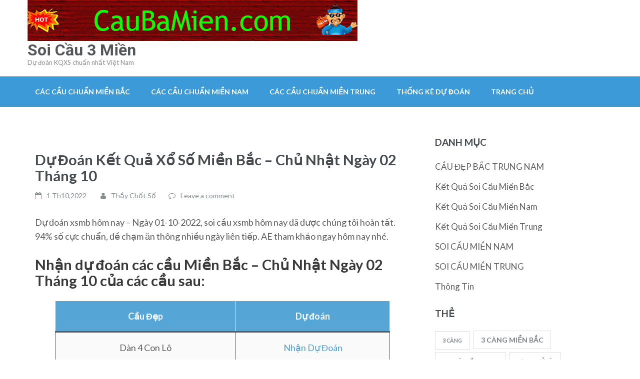

--- FILE ---
content_type: text/html; charset=UTF-8
request_url: https://caubamien.com/du-doan-ket-qua-xo-so-mien-bac-chu-nhat-ngay-02-thang-10/
body_size: 11300
content:
<!DOCTYPE html>
<html lang="vi">
<head>
<meta charset="UTF-8">
<meta name="viewport" content="width=device-width, initial-scale=1">
<link rel="profile" href="https://gmpg.org/xfn/11">
<link rel="pingback" href="https://caubamien.com/xmlrpc.php">

<title>Dự Đoán Kết Quả Xổ Số Miền Bắc &#8211; Chủ Nhật Ngày 02 Tháng 10 &#8211; Soi Cầu 3 Miền</title>
<meta name='robots' content='max-image-preview:large' />
	<style>img:is([sizes="auto" i], [sizes^="auto," i]) { contain-intrinsic-size: 3000px 1500px }</style>
	<link rel='dns-prefetch' href='//ajax.googleapis.com' />
<link rel='dns-prefetch' href='//cdnjs.cloudflare.com' />
<link rel='dns-prefetch' href='//code.jivosite.com' />
<link rel='dns-prefetch' href='//fonts.googleapis.com' />
<link rel="alternate" type="application/rss+xml" title="Dòng thông tin Soi Cầu 3 Miền &raquo;" href="https://caubamien.com/feed/" />
<link rel="alternate" type="application/rss+xml" title="Soi Cầu 3 Miền &raquo; Dòng bình luận" href="https://caubamien.com/comments/feed/" />
<link rel="alternate" type="application/rss+xml" title="Soi Cầu 3 Miền &raquo; Dự Đoán Kết Quả Xổ Số Miền Bắc &#8211; Chủ Nhật Ngày 02 Tháng 10 Dòng bình luận" href="https://caubamien.com/du-doan-ket-qua-xo-so-mien-bac-chu-nhat-ngay-02-thang-10/feed/" />
<script type="text/javascript">
/* <![CDATA[ */
window._wpemojiSettings = {"baseUrl":"https:\/\/s.w.org\/images\/core\/emoji\/15.0.3\/72x72\/","ext":".png","svgUrl":"https:\/\/s.w.org\/images\/core\/emoji\/15.0.3\/svg\/","svgExt":".svg","source":{"concatemoji":"https:\/\/caubamien.com\/wp-includes\/js\/wp-emoji-release.min.js?ver=6.7.2"}};
/*! This file is auto-generated */
!function(i,n){var o,s,e;function c(e){try{var t={supportTests:e,timestamp:(new Date).valueOf()};sessionStorage.setItem(o,JSON.stringify(t))}catch(e){}}function p(e,t,n){e.clearRect(0,0,e.canvas.width,e.canvas.height),e.fillText(t,0,0);var t=new Uint32Array(e.getImageData(0,0,e.canvas.width,e.canvas.height).data),r=(e.clearRect(0,0,e.canvas.width,e.canvas.height),e.fillText(n,0,0),new Uint32Array(e.getImageData(0,0,e.canvas.width,e.canvas.height).data));return t.every(function(e,t){return e===r[t]})}function u(e,t,n){switch(t){case"flag":return n(e,"\ud83c\udff3\ufe0f\u200d\u26a7\ufe0f","\ud83c\udff3\ufe0f\u200b\u26a7\ufe0f")?!1:!n(e,"\ud83c\uddfa\ud83c\uddf3","\ud83c\uddfa\u200b\ud83c\uddf3")&&!n(e,"\ud83c\udff4\udb40\udc67\udb40\udc62\udb40\udc65\udb40\udc6e\udb40\udc67\udb40\udc7f","\ud83c\udff4\u200b\udb40\udc67\u200b\udb40\udc62\u200b\udb40\udc65\u200b\udb40\udc6e\u200b\udb40\udc67\u200b\udb40\udc7f");case"emoji":return!n(e,"\ud83d\udc26\u200d\u2b1b","\ud83d\udc26\u200b\u2b1b")}return!1}function f(e,t,n){var r="undefined"!=typeof WorkerGlobalScope&&self instanceof WorkerGlobalScope?new OffscreenCanvas(300,150):i.createElement("canvas"),a=r.getContext("2d",{willReadFrequently:!0}),o=(a.textBaseline="top",a.font="600 32px Arial",{});return e.forEach(function(e){o[e]=t(a,e,n)}),o}function t(e){var t=i.createElement("script");t.src=e,t.defer=!0,i.head.appendChild(t)}"undefined"!=typeof Promise&&(o="wpEmojiSettingsSupports",s=["flag","emoji"],n.supports={everything:!0,everythingExceptFlag:!0},e=new Promise(function(e){i.addEventListener("DOMContentLoaded",e,{once:!0})}),new Promise(function(t){var n=function(){try{var e=JSON.parse(sessionStorage.getItem(o));if("object"==typeof e&&"number"==typeof e.timestamp&&(new Date).valueOf()<e.timestamp+604800&&"object"==typeof e.supportTests)return e.supportTests}catch(e){}return null}();if(!n){if("undefined"!=typeof Worker&&"undefined"!=typeof OffscreenCanvas&&"undefined"!=typeof URL&&URL.createObjectURL&&"undefined"!=typeof Blob)try{var e="postMessage("+f.toString()+"("+[JSON.stringify(s),u.toString(),p.toString()].join(",")+"));",r=new Blob([e],{type:"text/javascript"}),a=new Worker(URL.createObjectURL(r),{name:"wpTestEmojiSupports"});return void(a.onmessage=function(e){c(n=e.data),a.terminate(),t(n)})}catch(e){}c(n=f(s,u,p))}t(n)}).then(function(e){for(var t in e)n.supports[t]=e[t],n.supports.everything=n.supports.everything&&n.supports[t],"flag"!==t&&(n.supports.everythingExceptFlag=n.supports.everythingExceptFlag&&n.supports[t]);n.supports.everythingExceptFlag=n.supports.everythingExceptFlag&&!n.supports.flag,n.DOMReady=!1,n.readyCallback=function(){n.DOMReady=!0}}).then(function(){return e}).then(function(){var e;n.supports.everything||(n.readyCallback(),(e=n.source||{}).concatemoji?t(e.concatemoji):e.wpemoji&&e.twemoji&&(t(e.twemoji),t(e.wpemoji)))}))}((window,document),window._wpemojiSettings);
/* ]]> */
</script>
<style id='wp-emoji-styles-inline-css' type='text/css'>

	img.wp-smiley, img.emoji {
		display: inline !important;
		border: none !important;
		box-shadow: none !important;
		height: 1em !important;
		width: 1em !important;
		margin: 0 0.07em !important;
		vertical-align: -0.1em !important;
		background: none !important;
		padding: 0 !important;
	}
</style>
<link rel='stylesheet' id='wp-block-library-css' href='https://caubamien.com/wp-includes/css/dist/block-library/style.min.css?ver=6.7.2' type='text/css' media='all' />
<style id='classic-theme-styles-inline-css' type='text/css'>
/*! This file is auto-generated */
.wp-block-button__link{color:#fff;background-color:#32373c;border-radius:9999px;box-shadow:none;text-decoration:none;padding:calc(.667em + 2px) calc(1.333em + 2px);font-size:1.125em}.wp-block-file__button{background:#32373c;color:#fff;text-decoration:none}
</style>
<style id='global-styles-inline-css' type='text/css'>
:root{--wp--preset--aspect-ratio--square: 1;--wp--preset--aspect-ratio--4-3: 4/3;--wp--preset--aspect-ratio--3-4: 3/4;--wp--preset--aspect-ratio--3-2: 3/2;--wp--preset--aspect-ratio--2-3: 2/3;--wp--preset--aspect-ratio--16-9: 16/9;--wp--preset--aspect-ratio--9-16: 9/16;--wp--preset--color--black: #000000;--wp--preset--color--cyan-bluish-gray: #abb8c3;--wp--preset--color--white: #ffffff;--wp--preset--color--pale-pink: #f78da7;--wp--preset--color--vivid-red: #cf2e2e;--wp--preset--color--luminous-vivid-orange: #ff6900;--wp--preset--color--luminous-vivid-amber: #fcb900;--wp--preset--color--light-green-cyan: #7bdcb5;--wp--preset--color--vivid-green-cyan: #00d084;--wp--preset--color--pale-cyan-blue: #8ed1fc;--wp--preset--color--vivid-cyan-blue: #0693e3;--wp--preset--color--vivid-purple: #9b51e0;--wp--preset--gradient--vivid-cyan-blue-to-vivid-purple: linear-gradient(135deg,rgba(6,147,227,1) 0%,rgb(155,81,224) 100%);--wp--preset--gradient--light-green-cyan-to-vivid-green-cyan: linear-gradient(135deg,rgb(122,220,180) 0%,rgb(0,208,130) 100%);--wp--preset--gradient--luminous-vivid-amber-to-luminous-vivid-orange: linear-gradient(135deg,rgba(252,185,0,1) 0%,rgba(255,105,0,1) 100%);--wp--preset--gradient--luminous-vivid-orange-to-vivid-red: linear-gradient(135deg,rgba(255,105,0,1) 0%,rgb(207,46,46) 100%);--wp--preset--gradient--very-light-gray-to-cyan-bluish-gray: linear-gradient(135deg,rgb(238,238,238) 0%,rgb(169,184,195) 100%);--wp--preset--gradient--cool-to-warm-spectrum: linear-gradient(135deg,rgb(74,234,220) 0%,rgb(151,120,209) 20%,rgb(207,42,186) 40%,rgb(238,44,130) 60%,rgb(251,105,98) 80%,rgb(254,248,76) 100%);--wp--preset--gradient--blush-light-purple: linear-gradient(135deg,rgb(255,206,236) 0%,rgb(152,150,240) 100%);--wp--preset--gradient--blush-bordeaux: linear-gradient(135deg,rgb(254,205,165) 0%,rgb(254,45,45) 50%,rgb(107,0,62) 100%);--wp--preset--gradient--luminous-dusk: linear-gradient(135deg,rgb(255,203,112) 0%,rgb(199,81,192) 50%,rgb(65,88,208) 100%);--wp--preset--gradient--pale-ocean: linear-gradient(135deg,rgb(255,245,203) 0%,rgb(182,227,212) 50%,rgb(51,167,181) 100%);--wp--preset--gradient--electric-grass: linear-gradient(135deg,rgb(202,248,128) 0%,rgb(113,206,126) 100%);--wp--preset--gradient--midnight: linear-gradient(135deg,rgb(2,3,129) 0%,rgb(40,116,252) 100%);--wp--preset--font-size--small: 13px;--wp--preset--font-size--medium: 20px;--wp--preset--font-size--large: 36px;--wp--preset--font-size--x-large: 42px;--wp--preset--spacing--20: 0.44rem;--wp--preset--spacing--30: 0.67rem;--wp--preset--spacing--40: 1rem;--wp--preset--spacing--50: 1.5rem;--wp--preset--spacing--60: 2.25rem;--wp--preset--spacing--70: 3.38rem;--wp--preset--spacing--80: 5.06rem;--wp--preset--shadow--natural: 6px 6px 9px rgba(0, 0, 0, 0.2);--wp--preset--shadow--deep: 12px 12px 50px rgba(0, 0, 0, 0.4);--wp--preset--shadow--sharp: 6px 6px 0px rgba(0, 0, 0, 0.2);--wp--preset--shadow--outlined: 6px 6px 0px -3px rgba(255, 255, 255, 1), 6px 6px rgba(0, 0, 0, 1);--wp--preset--shadow--crisp: 6px 6px 0px rgba(0, 0, 0, 1);}:where(.is-layout-flex){gap: 0.5em;}:where(.is-layout-grid){gap: 0.5em;}body .is-layout-flex{display: flex;}.is-layout-flex{flex-wrap: wrap;align-items: center;}.is-layout-flex > :is(*, div){margin: 0;}body .is-layout-grid{display: grid;}.is-layout-grid > :is(*, div){margin: 0;}:where(.wp-block-columns.is-layout-flex){gap: 2em;}:where(.wp-block-columns.is-layout-grid){gap: 2em;}:where(.wp-block-post-template.is-layout-flex){gap: 1.25em;}:where(.wp-block-post-template.is-layout-grid){gap: 1.25em;}.has-black-color{color: var(--wp--preset--color--black) !important;}.has-cyan-bluish-gray-color{color: var(--wp--preset--color--cyan-bluish-gray) !important;}.has-white-color{color: var(--wp--preset--color--white) !important;}.has-pale-pink-color{color: var(--wp--preset--color--pale-pink) !important;}.has-vivid-red-color{color: var(--wp--preset--color--vivid-red) !important;}.has-luminous-vivid-orange-color{color: var(--wp--preset--color--luminous-vivid-orange) !important;}.has-luminous-vivid-amber-color{color: var(--wp--preset--color--luminous-vivid-amber) !important;}.has-light-green-cyan-color{color: var(--wp--preset--color--light-green-cyan) !important;}.has-vivid-green-cyan-color{color: var(--wp--preset--color--vivid-green-cyan) !important;}.has-pale-cyan-blue-color{color: var(--wp--preset--color--pale-cyan-blue) !important;}.has-vivid-cyan-blue-color{color: var(--wp--preset--color--vivid-cyan-blue) !important;}.has-vivid-purple-color{color: var(--wp--preset--color--vivid-purple) !important;}.has-black-background-color{background-color: var(--wp--preset--color--black) !important;}.has-cyan-bluish-gray-background-color{background-color: var(--wp--preset--color--cyan-bluish-gray) !important;}.has-white-background-color{background-color: var(--wp--preset--color--white) !important;}.has-pale-pink-background-color{background-color: var(--wp--preset--color--pale-pink) !important;}.has-vivid-red-background-color{background-color: var(--wp--preset--color--vivid-red) !important;}.has-luminous-vivid-orange-background-color{background-color: var(--wp--preset--color--luminous-vivid-orange) !important;}.has-luminous-vivid-amber-background-color{background-color: var(--wp--preset--color--luminous-vivid-amber) !important;}.has-light-green-cyan-background-color{background-color: var(--wp--preset--color--light-green-cyan) !important;}.has-vivid-green-cyan-background-color{background-color: var(--wp--preset--color--vivid-green-cyan) !important;}.has-pale-cyan-blue-background-color{background-color: var(--wp--preset--color--pale-cyan-blue) !important;}.has-vivid-cyan-blue-background-color{background-color: var(--wp--preset--color--vivid-cyan-blue) !important;}.has-vivid-purple-background-color{background-color: var(--wp--preset--color--vivid-purple) !important;}.has-black-border-color{border-color: var(--wp--preset--color--black) !important;}.has-cyan-bluish-gray-border-color{border-color: var(--wp--preset--color--cyan-bluish-gray) !important;}.has-white-border-color{border-color: var(--wp--preset--color--white) !important;}.has-pale-pink-border-color{border-color: var(--wp--preset--color--pale-pink) !important;}.has-vivid-red-border-color{border-color: var(--wp--preset--color--vivid-red) !important;}.has-luminous-vivid-orange-border-color{border-color: var(--wp--preset--color--luminous-vivid-orange) !important;}.has-luminous-vivid-amber-border-color{border-color: var(--wp--preset--color--luminous-vivid-amber) !important;}.has-light-green-cyan-border-color{border-color: var(--wp--preset--color--light-green-cyan) !important;}.has-vivid-green-cyan-border-color{border-color: var(--wp--preset--color--vivid-green-cyan) !important;}.has-pale-cyan-blue-border-color{border-color: var(--wp--preset--color--pale-cyan-blue) !important;}.has-vivid-cyan-blue-border-color{border-color: var(--wp--preset--color--vivid-cyan-blue) !important;}.has-vivid-purple-border-color{border-color: var(--wp--preset--color--vivid-purple) !important;}.has-vivid-cyan-blue-to-vivid-purple-gradient-background{background: var(--wp--preset--gradient--vivid-cyan-blue-to-vivid-purple) !important;}.has-light-green-cyan-to-vivid-green-cyan-gradient-background{background: var(--wp--preset--gradient--light-green-cyan-to-vivid-green-cyan) !important;}.has-luminous-vivid-amber-to-luminous-vivid-orange-gradient-background{background: var(--wp--preset--gradient--luminous-vivid-amber-to-luminous-vivid-orange) !important;}.has-luminous-vivid-orange-to-vivid-red-gradient-background{background: var(--wp--preset--gradient--luminous-vivid-orange-to-vivid-red) !important;}.has-very-light-gray-to-cyan-bluish-gray-gradient-background{background: var(--wp--preset--gradient--very-light-gray-to-cyan-bluish-gray) !important;}.has-cool-to-warm-spectrum-gradient-background{background: var(--wp--preset--gradient--cool-to-warm-spectrum) !important;}.has-blush-light-purple-gradient-background{background: var(--wp--preset--gradient--blush-light-purple) !important;}.has-blush-bordeaux-gradient-background{background: var(--wp--preset--gradient--blush-bordeaux) !important;}.has-luminous-dusk-gradient-background{background: var(--wp--preset--gradient--luminous-dusk) !important;}.has-pale-ocean-gradient-background{background: var(--wp--preset--gradient--pale-ocean) !important;}.has-electric-grass-gradient-background{background: var(--wp--preset--gradient--electric-grass) !important;}.has-midnight-gradient-background{background: var(--wp--preset--gradient--midnight) !important;}.has-small-font-size{font-size: var(--wp--preset--font-size--small) !important;}.has-medium-font-size{font-size: var(--wp--preset--font-size--medium) !important;}.has-large-font-size{font-size: var(--wp--preset--font-size--large) !important;}.has-x-large-font-size{font-size: var(--wp--preset--font-size--x-large) !important;}
:where(.wp-block-post-template.is-layout-flex){gap: 1.25em;}:where(.wp-block-post-template.is-layout-grid){gap: 1.25em;}
:where(.wp-block-columns.is-layout-flex){gap: 2em;}:where(.wp-block-columns.is-layout-grid){gap: 2em;}
:root :where(.wp-block-pullquote){font-size: 1.5em;line-height: 1.6;}
</style>
<link rel='stylesheet' id='wp-show-posts-css' href='https://caubamien.com/wp-content/plugins/wp-show-posts/css/wp-show-posts.css?ver=1.1.6' type='text/css' media='all' />
<link rel='stylesheet' id='xs-styles-css' href='https://caubamien.com/wp-content/plugins/xs/xs-style.css?ver=0.1.8' type='text/css' media='all' />
<link rel='stylesheet' id='font-awesome-css' href='https://caubamien.com/wp-content/themes/main/css/font-awesome.css?ver=6.7.2' type='text/css' media='all' />
<link rel='stylesheet' id='lightslider-css' href='https://caubamien.com/wp-content/themes/main/css/lightslider.css?ver=6.7.2' type='text/css' media='all' />
<link rel='stylesheet' id='jquery-sidr-light-css' href='https://caubamien.com/wp-content/themes/main/css/jquery.sidr.light.css?ver=6.7.2' type='text/css' media='all' />
<link rel='stylesheet' id='education-zone-google-fonts-css' href='//fonts.googleapis.com/css?family=Roboto%3A400%2C700%7CLato%3A400%2C900%2C700&#038;ver=6.7.2' type='text/css' media='all' />
<link rel='stylesheet' id='education-zone-style-css' href='https://caubamien.com/wp-content/themes/main/style.css?ver=1.1.4' type='text/css' media='all' />
<script type="text/javascript" src="https://ajax.googleapis.com/ajax/libs/jquery/1.9.1/jquery.min.js?ver=1.9.1" id="jquery.min-js"></script>
<script type="text/javascript" src="https://cdnjs.cloudflare.com/ajax/libs/jquery.form/4.1.0/jquery.form.min.js?ver=4.1.0" id="jquery.form.min-js"></script>
<script type="text/javascript" src="https://caubamien.com/wp-content/plugins/xs/xs.js?ver=0.0.1" id="tuvi-js-js"></script>
<script type="text/javascript" src="//code.jivosite.com/widget/6NeMHu3Byn?ver=1.0" id="chat-script-js"></script>
<script type="text/javascript" src="https://caubamien.com/wp-includes/js/jquery/jquery.min.js?ver=3.7.1" id="jquery-core-js"></script>
<script type="text/javascript" src="https://caubamien.com/wp-includes/js/jquery/jquery-migrate.min.js?ver=3.4.1" id="jquery-migrate-js"></script>
<link rel="https://api.w.org/" href="https://caubamien.com/wp-json/" /><link rel="alternate" title="JSON" type="application/json" href="https://caubamien.com/wp-json/wp/v2/posts/1131" /><link rel="EditURI" type="application/rsd+xml" title="RSD" href="https://caubamien.com/xmlrpc.php?rsd" />
<meta name="generator" content="WordPress 6.7.2" />
<link rel="canonical" href="https://caubamien.com/du-doan-ket-qua-xo-so-mien-bac-chu-nhat-ngay-02-thang-10/" />
<link rel='shortlink' href='https://caubamien.com/?p=1131' />
<link rel="alternate" title="oNhúng (JSON)" type="application/json+oembed" href="https://caubamien.com/wp-json/oembed/1.0/embed?url=https%3A%2F%2Fcaubamien.com%2Fdu-doan-ket-qua-xo-so-mien-bac-chu-nhat-ngay-02-thang-10%2F" />
<link rel="alternate" title="oNhúng (XML)" type="text/xml+oembed" href="https://caubamien.com/wp-json/oembed/1.0/embed?url=https%3A%2F%2Fcaubamien.com%2Fdu-doan-ket-qua-xo-so-mien-bac-chu-nhat-ngay-02-thang-10%2F&#038;format=xml" />
	<script type="text/javascript" src="https://cdnjs.cloudflare.com/ajax/libs/jquery.form/4.1.0/jquery.form.min.js"></script>
</head>

<body class="post-template-default single single-post postid-1131 single-format-standard wp-custom-logo group-blog no-banner">
    <div id="page" class="site">
        <header id="masthead" class="site-header" role="banner">
                    
            <div class="header-m">
                <div class="container">
                    <div class="site-branding">
                        <a href="https://caubamien.com/" class="custom-logo-link" rel="home"><img width="660" height="82" src="https://caubamien.com/wp-content/uploads/2018/09/CAUBAMIEN_BANNER-1.gif" class="custom-logo" alt="Soi Cầu 3 Miền" decoding="async" fetchpriority="high" /></a>                        <h1 class="site-title"><a href="https://caubamien.com/" rel="home">Soi Cầu 3 Miền</a></h1>
                                                       <p class="site-description">Dự đoán KQXS chuẩn nhất Việt Nam</p>
                                            
                   </div><!-- .site-branding -->
                   
                    <div class="form-section">
                        <div class="example">                       
                            <form role="search" method="get" class="search-form" action="https://caubamien.com/">
				<label>
					<span class="screen-reader-text">Tìm kiếm cho:</span>
					<input type="search" class="search-field" placeholder="Tìm kiếm &hellip;" value="" name="s" />
				</label>
				<input type="submit" class="search-submit" value="Tìm kiếm" />
			</form>                        </div>
                    </div>
                </div>
            </div>
            
            <div class="header-bottom">
                <div class="container">
                   <div id="mobile-header">
                        <a id="responsive-menu-button" href="#sidr-main"><i class="fa fa-bars"></i></a>
                    </div>
                    <nav id="site-navigation" class="main-navigation" role="navigation">                        
                        <div class="menu-navmenu-container"><ul id="primary-menu" class="menu"><li id="menu-item-734" class="menu-item menu-item-type-post_type menu-item-object-page menu-item-has-children menu-item-734"><a href="https://caubamien.com/cac-cau-chuan-mb/">Các Cầu Chuẩn Miền Bắc</a>
<ul class="sub-menu">
	<li id="menu-item-86" class="menu-item menu-item-type-post_type menu-item-object-page menu-item-86"><a href="https://caubamien.com/mb-chac-an-bach-thu-de/">BẠCH THỦ ĐỀ MIỀN BẮC CHẮC ĂN HÔM NAY</a></li>
	<li id="menu-item-88" class="menu-item menu-item-type-post_type menu-item-object-page menu-item-88"><a href="https://caubamien.com/mb-chac-an-bach-thu-lo/">MB Chắc Ăn Bạch thủ lô</a></li>
	<li id="menu-item-589" class="menu-item menu-item-type-post_type menu-item-object-page menu-item-589"><a href="https://caubamien.com/bach-thu-lo-2-nhay-mien-bac-chac-an/">Soi Cầu 3 Miền</a></li>
	<li id="menu-item-109" class="menu-item menu-item-type-post_type menu-item-object-page menu-item-109"><a href="https://caubamien.com/mb-chac-an-lo-xien-2-vip/">MB Chắc Ăn Lô xiên 2</a></li>
	<li id="menu-item-91" class="menu-item menu-item-type-post_type menu-item-object-page menu-item-91"><a href="https://caubamien.com/mb-chac-an-cap-3-cang/">MB Chắc Ăn Cặp 3 càng</a></li>
	<li id="menu-item-94" class="menu-item menu-item-type-post_type menu-item-object-page menu-item-94"><a href="https://caubamien.com/mb-chac-an-dan-de-4-con/">MB Chắc Ăn Dàn đề 4 con</a></li>
	<li id="menu-item-95" class="menu-item menu-item-type-post_type menu-item-object-page menu-item-95"><a href="https://caubamien.com/mb-chac-an-dan-lo-4-con/">MB Chăc Ăn Dàn lô 4 con</a></li>
	<li id="menu-item-96" class="menu-item menu-item-type-post_type menu-item-object-page menu-item-96"><a href="https://caubamien.com/mb-chac-an-dan-lo-6-con/">MB Chăc Ăn Dàn lô 6 con</a></li>
	<li id="menu-item-114" class="menu-item menu-item-type-post_type menu-item-object-page menu-item-114"><a href="https://caubamien.com/song-thu-lo-mien-bac-sieu-chuan/">Song thủ lô Miền Bắc siêu chuẩn</a></li>
	<li id="menu-item-97" class="menu-item menu-item-type-post_type menu-item-object-page menu-item-97"><a href="https://caubamien.com/mb-chac-an-dan-lo-8-con/">MB Chắc Ăn Dàn lô 8 con</a></li>
	<li id="menu-item-760" class="menu-item menu-item-type-post_type menu-item-object-page menu-item-760"><a href="https://caubamien.com/dan-3-cang-10-con/">DÀN 3 CÀNG 10 CON</a></li>
	<li id="menu-item-764" class="menu-item menu-item-type-post_type menu-item-object-page menu-item-764"><a href="https://caubamien.com/dan-4-con-ba-cang-mb/">DÀN 4 CON BA CÀNG MB</a></li>
	<li id="menu-item-84" class="menu-item menu-item-type-post_type menu-item-object-page menu-item-84"><a href="https://caubamien.com/mb-chac-an-3-cang-sieu-vip/">Soi Cầu Ba Càng Miền Bắc Siêu VIP</a></li>
	<li id="menu-item-110" class="menu-item menu-item-type-post_type menu-item-object-page menu-item-110"><a href="https://caubamien.com/mb-chac-an-lo-xien-3/">MB Chắc Ăn Lô xiên 3</a></li>
	<li id="menu-item-111" class="menu-item menu-item-type-post_type menu-item-object-page menu-item-111"><a href="https://caubamien.com/mb-chac-an-lo-xien-4/">MB Chắc Ăn Lô xiên 4</a></li>
	<li id="menu-item-85" class="menu-item menu-item-type-post_type menu-item-object-page menu-item-85"><a href="https://caubamien.com/mb-chac-an-dan10-con-lo/">MB Chắc Ăn Dàn10 con lô</a></li>
	<li id="menu-item-87" class="menu-item menu-item-type-post_type menu-item-object-page menu-item-87"><a href="https://caubamien.com/mb-chac-an-bach-thu-lo-kep/">MB Chăc Ăn Bạch thủ lô kép</a></li>
	<li id="menu-item-102" class="menu-item menu-item-type-post_type menu-item-object-page menu-item-102"><a href="https://caubamien.com/mb-chac-an-de-dau-duoi/">MB Chắc Ăn Đề đầu đuôi</a></li>
</ul>
</li>
<li id="menu-item-770" class="menu-item menu-item-type-post_type menu-item-object-page menu-item-has-children menu-item-770"><a href="https://caubamien.com/cac-cau-chuan-mien-nam/">Các Cầu Chuẩn Miền Nam</a>
<ul class="sub-menu">
	<li id="menu-item-92" class="menu-item menu-item-type-post_type menu-item-object-page menu-item-92"><a href="https://caubamien.com/mn-chac-an-cap-xiu-chu/">MN Chắc Ăn Cặp xíu chủ</a></li>
	<li id="menu-item-89" class="menu-item menu-item-type-post_type menu-item-object-page menu-item-89"><a href="https://caubamien.com/mn-chac-an-bao-lo/">MN Chắc Ăn Bao lô</a></li>
	<li id="menu-item-98" class="menu-item menu-item-type-post_type menu-item-object-page menu-item-98"><a href="https://caubamien.com/mn-chac-an-dau-duoi-giai-8/">MN Chắc Ăn Đầu đuôi giải 8</a></li>
	<li id="menu-item-100" class="menu-item menu-item-type-post_type menu-item-object-page menu-item-100"><a href="https://caubamien.com/mn-chac-an-dau-duoi-giai-dac-biet/">MN Chắc Ăn Đầu đuôi giải Đặc Biệt</a></li>
	<li id="menu-item-103" class="menu-item menu-item-type-post_type menu-item-object-page menu-item-103"><a href="https://caubamien.com/mn-chac-an-giai-8/">MN Chắc Ăn Giải 8</a></li>
	<li id="menu-item-105" class="menu-item menu-item-type-post_type menu-item-object-page menu-item-105"><a href="https://caubamien.com/mn-chac-an-giai-dac-biet/">MN Chắc Ăn Giải đặc biệt</a></li>
	<li id="menu-item-115" class="menu-item menu-item-type-post_type menu-item-object-page menu-item-115"><a href="https://caubamien.com/mn-chac-an-song-thu-lo/">MN Chắc Ăn Song thủ lô</a></li>
	<li id="menu-item-117" class="menu-item menu-item-type-post_type menu-item-object-page menu-item-117"><a href="https://caubamien.com/mn-chac-an-xiu-chu-vip/">MN Chăc Ăn Xíu chủ VIP</a></li>
	<li id="menu-item-107" class="menu-item menu-item-type-post_type menu-item-object-page menu-item-107"><a href="https://caubamien.com/mn-chac-an-lo-3-so/">MN Chắc Ăn Lô 3 số</a></li>
	<li id="menu-item-775" class="menu-item menu-item-type-post_type menu-item-object-page menu-item-775"><a href="https://caubamien.com/dan-bao-lo-6-con-mn/">DÀN BAO LÔ 6 CON MN</a></li>
	<li id="menu-item-778" class="menu-item menu-item-type-post_type menu-item-object-page menu-item-778"><a href="https://caubamien.com/dan-8-con-lo-3-so-mien-nam/">DÀN 8 CON LÔ 3 SỐ</a></li>
	<li id="menu-item-787" class="menu-item menu-item-type-post_type menu-item-object-page menu-item-787"><a href="https://caubamien.com/dan-tam-con-giai-8-vip/">DÀN TÁM CON GIẢI 8 VÍP</a></li>
	<li id="menu-item-781" class="menu-item menu-item-type-post_type menu-item-object-page menu-item-781"><a href="https://caubamien.com/dan-xiu-chu-10-con-mien-nam/">DÀN XỈU CHỦ 10 CON MIỀN NAM</a></li>
	<li id="menu-item-784" class="menu-item menu-item-type-post_type menu-item-object-page menu-item-784"><a href="https://caubamien.com/dan-dac-biet-8-con-mn/">DÀN ĐẶC BIỆT 8 CON MN</a></li>
</ul>
</li>
<li id="menu-item-863" class="menu-item menu-item-type-post_type menu-item-object-page menu-item-has-children menu-item-863"><a href="https://caubamien.com/cac-cau-chuan-mien-trung/">Các Cầu Chuẩn Miền Trung</a>
<ul class="sub-menu">
	<li id="menu-item-90" class="menu-item menu-item-type-post_type menu-item-object-page menu-item-90"><a href="https://caubamien.com/mt-chac-an-bao-lo/">MT Chắc Ăn Bao lô</a></li>
	<li id="menu-item-93" class="menu-item menu-item-type-post_type menu-item-object-page menu-item-93"><a href="https://caubamien.com/mt-chac-an-cap-xiu-chu/">MT Chắc Ăn Cặp xíu chủ</a></li>
	<li id="menu-item-99" class="menu-item menu-item-type-post_type menu-item-object-page menu-item-99"><a href="https://caubamien.com/mt-chac-an-dau-duoi-giai-8/">MT Chắc Ăn Đầu đuôi giải 8</a></li>
	<li id="menu-item-101" class="menu-item menu-item-type-post_type menu-item-object-page menu-item-101"><a href="https://caubamien.com/mt-chac-an-dau-duoi-giai-dac-biet/">MT Chắc Ăn Đầu đuôi giải Đặc Biệt</a></li>
	<li id="menu-item-104" class="menu-item menu-item-type-post_type menu-item-object-page menu-item-104"><a href="https://caubamien.com/mt-chac-an-giai-8/">MT Chắc Ăn Giải 8</a></li>
	<li id="menu-item-106" class="menu-item menu-item-type-post_type menu-item-object-page menu-item-106"><a href="https://caubamien.com/mien-trung-chac-an-giai-dac-biet/">Chắc Ăn Giải đặc biệt Miền Trung</a></li>
	<li id="menu-item-108" class="menu-item menu-item-type-post_type menu-item-object-page menu-item-108"><a href="https://caubamien.com/mt-chac-an-lo-3-so/">MT Chắc Ăn Lô 3 số</a></li>
	<li id="menu-item-113" class="menu-item menu-item-type-post_type menu-item-object-page menu-item-113"><a href="https://caubamien.com/mb-chac-an-song-thu-de/">MB Chắc Ăn Song thủ đề</a></li>
	<li id="menu-item-116" class="menu-item menu-item-type-post_type menu-item-object-page menu-item-116"><a href="https://caubamien.com/mt-chac-an-song-thu-lo/">MT Chắc Ăn Song thủ lô</a></li>
	<li id="menu-item-118" class="menu-item menu-item-type-post_type menu-item-object-page menu-item-118"><a href="https://caubamien.com/mt-chac-an-xiu-chu/">MT Chắc Ăn Xíu chủ</a></li>
</ul>
</li>
<li id="menu-item-1083" class="menu-item menu-item-type-custom menu-item-object-custom menu-item-has-children menu-item-1083"><a href="#">Thống Kê Dự Đoán</a>
<ul class="sub-menu">
	<li id="menu-item-1084" class="menu-item menu-item-type-taxonomy menu-item-object-category current-post-ancestor current-menu-parent current-post-parent menu-item-1084"><a href="https://caubamien.com/category/ket-qua-soi-cau-mien-bac/">Kết Quả Soi Cầu Miền Bắc</a></li>
	<li id="menu-item-1085" class="menu-item menu-item-type-taxonomy menu-item-object-category menu-item-1085"><a href="https://caubamien.com/category/ket-qua-soi-cau-mien-trung/">Kết Quả Soi Cầu Miền Trung</a></li>
	<li id="menu-item-1086" class="menu-item menu-item-type-taxonomy menu-item-object-category menu-item-1086"><a href="https://caubamien.com/category/ket-qua-soi-cau-mien-nam/">Kết Quả Soi Cầu Miền Nam</a></li>
</ul>
</li>
<li id="menu-item-1530" class="menu-item menu-item-type-post_type menu-item-object-page menu-item-home menu-item-1530"><a href="https://caubamien.com/">Trang Chủ</a></li>
</ul></div>                    </nav><!-- #site-navigation -->
                </div>
            </div>
        
    </header><!-- #masthead -->
    
        <div class="page-header">
		<div class="container">
	        
                    
		</div>
	</div>
        <div id="content" class="site-content">
            <div class="container">
                <div class="row">
    
	<div id="primary" class="content-area">
	    <main id="main" class="site-main" role="main">

		
<article id="post-1131" class="post-1131 post type-post status-publish format-standard hentry category-ket-qua-soi-cau-mien-bac">
        
	<header class="entry-header">
		<h1 class="entry-title">Dự Đoán Kết Quả Xổ Số Miền Bắc &#8211; Chủ Nhật Ngày 02 Tháng 10</h1>		<div class="entry-meta">
			<span class="posted-on"><i class="fa fa-calendar-o"></i><a href="https://caubamien.com/du-doan-ket-qua-xo-so-mien-bac-chu-nhat-ngay-02-thang-10/" rel="bookmark"><time class="entry-date published updated" datetime="2022-10-01T18:39:02+07:00">1 Th10,2022</time></a></span>
	<span class="byline"><i class="fa fa-user"></i><span class="author vcard"><a class="url fn n" href="https://caubamien.com/author/thaychotso/">Thầy Chốt Số</a></span></span><span class="comment"><i class="fa fa-comment-o"></i><a href="https://caubamien.com/du-doan-ket-qua-xo-so-mien-bac-chu-nhat-ngay-02-thang-10/#respond">Leave a comment</a></span>		</div><!-- .entry-meta -->
			</header><!-- .entry-header -->

	<div class="entry-content">
		
   
      <p>﻿Dự đoán xsmb hôm nay  &#8211; Ngày 01-10-2022, soi cầu xsmb hôm nay đã được chúng tôi hoàn tất. 94% số cực chuẩn, đề chạm ăn thông nhiều ngày liên tiếp. AE tham khảo ngay hôm nay nhé.</p>
   
    
    <h2 class="wp-block-heading">Nhận dự đoán các cầu Miền Bắc &#8211; Chủ Nhật Ngày 02 Tháng 10 của các cầu sau: </h2>
    
    
    <figure class="wp-block-table">
    <table>
        <thead>
            <tr>
                <th>Cầu Đẹp</th>
                <th>Dự đoán</th>
            </tr>
        </thead>
        <tbody>
         <tr>
         <td>Dàn 4 Con Lô</td>
         <td><a href="https://caubamien.com/cac-cau-chuan-mb/">Nhận Dự Đoán</a></td>
   </tr><tr>
         <td>Mười Con Ba Càng</td>
         <td><a href="https://caubamien.com/dan-3-cang-10-con/">Nhận Dự Đoán</a></td>
   </tr><tr>
         <td>Bốn Con Ba Càng</td>
         <td><a href="https://caubamien.com/dan-4-con-ba-cang-mb/">Nhận Dự Đoán</a></td>
   </tr><tr>
         <td>Độc Thủ Ba Càng</td>
         <td><a href="https://caubamien.com/mb-chac-an-3-cang-sieu-vip/">Nhận Dự Đoán</a></td>
   </tr><tr>
         <td>Đề 1 Con</td>
         <td><a href="https://caubamien.com/mb-chac-an-bach-thu-de/">Nhận Dự Đoán</a></td>
   </tr><tr>
         <td>Độc Thủ Lô</td>
         <td><a href="https://caubamien.com/mb-chac-an-bach-thu-lo/">Nhận Dự Đoán</a></td>
   </tr><tr>
         <td>Độc Thủ Lô 2 Nháy</td>
         <td><a href="https://caubamien.com/mb-chac-an-bach-thu-lo-2-nhay/">Nhận Dự Đoán</a></td>
   </tr><tr>
         <td>Bạch Thủ Lô Kép</td>
         <td><a href="https://caubamien.com/mb-chac-an-bach-thu-lo-kep/">Nhận Dự Đoán</a></td>
   </tr><tr>
         <td>Song Thủ Ba Càng</td>
         <td><a href="https://caubamien.com/mb-chac-an-cap-3-cang/">Nhận Dự Đoán</a></td>
   </tr><tr>
         <td>Dàn Lô Mười Con</td>
         <td><a href="https://caubamien.com/mb-chac-an-dan10-con-lo/">Nhận Dự Đoán</a></td>
   </tr><tr>
         <td>Dàn 10 Con Đề</td>
         <td><a href="https://caubamien.com/mb-chac-an-dan-de-10-con/">Nhận Dự Đoán</a></td>
   </tr><tr>
         <td>Dàn Bốn Con Đề</td>
         <td><a href="https://caubamien.com/mb-chac-an-dan-de-4-con/">Nhận Dự Đoán</a></td>
   </tr><tr>
         <td>Sáu Con Đề</td>
         <td><a href="https://caubamien.com/mb-chac-an-dan-de-6-con/">Nhận Dự Đoán</a></td>
   </tr><tr>
         <td>Dàn Đề Tám Con</td>
         <td><a href="https://caubamien.com/mb-chac-an-dan-de-8-con/">Nhận Dự Đoán</a></td>
   </tr><tr>
         <td>Dàn 4 Con Lô</td>
         <td><a href="https://caubamien.com/mb-chac-an-dan-lo-4-con/">Nhận Dự Đoán</a></td>
   </tr><tr>
         <td>Sáu Con Lô</td>
         <td><a href="https://caubamien.com/mb-chac-an-dan-lo-6-con/">Nhận Dự Đoán</a></td>
   </tr><tr>
         <td>Dàn Tám Con Lô</td>
         <td><a href="https://caubamien.com/mb-chac-an-dan-lo-8-con/">Nhận Dự Đoán</a></td>
   </tr><tr>
         <td>Đề Đầu Đuôi</td>
         <td><a href="https://caubamien.com/mb-chac-an-de-dau-duoi/">Nhận Dự Đoán</a></td>
   </tr><tr>
         <td>Lô Xiên Hai Con</td>
         <td><a href="https://caubamien.com/mb-chac-an-lo-xien-2-vip/">Nhận Dự Đoán</a></td>
   </tr><tr>
         <td>Lô Xiên Ba Con</td>
         <td><a href="https://caubamien.com/mb-chac-an-lo-xien-3/">Nhận Dự Đoán</a></td>
   </tr><tr>
         <td>Lô Xiên 4 Con</td>
         <td><a href="https://caubamien.com/mb-chac-an-lo-xien-4/">Nhận Dự Đoán</a></td>
   </tr><tr>
         <td>Hai Con Đề</td>
         <td><a href="https://caubamien.com/mb-chac-an-song-thu-de/">Nhận Dự Đoán</a></td>
   </tr><tr>
         <td>Hai Con Lô</td>
         <td><a href="https://caubamien.com/song-thu-lo-mien-bac-sieu-chuan/">Nhận Dự Đoán</a></td>
   </tr>
        </tbody>
    </table>
    </figure>
    
    
    <hr class="wp-block-separator has-alpha-channel-opacity" />
    
    
    <h2 class="wp-block-heading">Kết quả dự đoán các cầu Đề Miền Bắc &#8211; Thứ 7 Ngày 01/10</h2>
    
    
    <figure class="wp-block-table">
    <table>
        <thead>
            <tr>
                <th>Dự đoán cầu Đề</th>
                <th>Dự đoán</th>
                <th>Kết quả dự đoán</th>
            </tr>
        </thead>
        <tbody>
         <tr>
         <td><a href="https://caubamien.com/mb-chac-an-bach-thu-de/">Bạch Thủ Đề</a></td>
         <td>19</td>
         <td>Win</td>
   </tr><tr>
         <td><a href="https://caubamien.com/mb-chac-an-dan-de-10-con/">Dàn Đề 10 Con</a></td>
         <td>27,59,68,81,20,32,13,48,47,21</td>
         <td>Trượt</td>
   </tr><tr>
         <td><a href="https://caubamien.com/mb-chac-an-dan-de-4-con/">Bốn Con Đề</a></td>
         <td>26,19,48,82</td>
         <td>Trúng</td>
   </tr><tr>
         <td><a href="https://caubamien.com/mb-chac-an-dan-de-6-con/">Sáu Con Đề</a></td>
         <td>19,67,33,55,95,41</td>
         <td>Ăn</td>
   </tr><tr>
         <td><a href="https://caubamien.com/mb-chac-an-dan-de-8-con/">Dàn Tám Con Đề</a></td>
         <td>41,94,58,48,21,27,40,54</td>
         <td>Trượt</td>
   </tr><tr>
         <td><a href="https://caubamien.com/mb-chac-an-de-dau-duoi/">Đề Đầu Đuôi</a></td>
         <td>Đầu: 1 &#8211; Đuôi: 0</td>
         <td>Ăn đầu 1</td>
   </tr><tr>
         <td><a href="https://caubamien.com/mb-chac-an-song-thu-de/">2 Con Đề</a></td>
         <td>78,57</td>
         <td>Trượt</td>
   </tr>
        </tbody>
    </table>
    <figcaption>Bảng soi cầu đề miền bắc &#8211; Thứ 7 Ngày 01/10</figcaption>
    </figure>
    
    
    <hr class="wp-block-separator has-alpha-channel-opacity" />
    
    
    <h2 class="wp-block-heading">Kết quả Dự Đoán các cầu Ba Càng Miền Bắc &#8211; Thứ 7 Ngày 01/10</h2>
    
    
    <figure class="wp-block-table">
    <table>
        <thead>
            <tr>
                <th>Dự đoán cầu Ba Càng</th>
                <th>Dự đoán</th>
                <th>Kết quả dự đoán</th>
            </tr>
        </thead>
        <tbody>
        <tr>
         <td><a href="https://caubamien.com/dan-3-cang-10-con/">Dàn 3 Càng 10 Con</a></td>
         <td>538,811,227,003,744,047,645,918,619,325</td>
         <td>Trượt</td>
   </tr><tr>
         <td><a href="https://caubamien.com/dan-4-con-ba-cang-mb/">Dàn Ba Càng 4 Con</a></td>
         <td>233,091,677,685</td>
         <td>Trượt</td>
   </tr><tr>
         <td><a href="https://caubamien.com/mb-chac-an-3-cang-sieu-vip/">Bạch Thủ Ba Càng</a></td>
         <td>080</td>
         <td>Trượt</td>
   </tr><tr>
         <td><a href="https://caubamien.com/mb-chac-an-cap-3-cang/">Cặp 3 Càng</a></td>
         <td>110,553</td>
         <td>Trượt</td>
   </tr>
        </tbody>
    </table>
    <figcaption>Bảng soi cầu Ba Càng miền bắc &#8211; Thứ 7 Ngày 01/10</figcaption>
    </figure>
    
    
    <hr class="wp-block-separator has-alpha-channel-opacity" />
    
    
    <h2 class="wp-block-heading">Kết quả Dự Đoán các Cầu Lô Miền Bắc &#8211; Thứ 7 Ngày 01/10</h2>
    
    
    <figure class="wp-block-table">
    <table>
        <thead>
            <tr>
                <th>Dự đoán cầu Lô</th>
                <th>Dự đoán</th>
                <th>Kết quả dự đoán</th>
            </tr>
        </thead>
        <tbody>
        <tr>
         <td><a href="https://caubamien.com/cac-cau-chuan-mb/">Dàn 4 Con Lô</a></td>
         <td>98,77,95,75</td>
         <td>Trượt</td>
   </tr><tr>
         <td><a href="https://caubamien.com/mb-chac-an-bach-thu-lo/">Bạch Thủ Lô</a></td>
         <td>57</td>
         <td>Trượt</td>
   </tr><tr>
         <td><a href="https://caubamien.com/mb-chac-an-bach-thu-lo-2-nhay/">Độc Thủ Lô 2 Nháy</a></td>
         <td>97</td>
         <td>Trúng</td>
   </tr><tr>
         <td><a href="https://caubamien.com/mb-chac-an-bach-thu-lo-kep/">Độc Thủ Lô Kép</a></td>
         <td>33</td>
         <td>Trượt</td>
   </tr><tr>
         <td><a href="https://caubamien.com/mb-chac-an-dan10-con-lo/">Dàn Mười Con Lô</a></td>
         <td>02,66,01,30,55,73,93,13,18,67</td>
         <td>Win 8/10</td>
   </tr><tr>
         <td><a href="https://caubamien.com/mb-chac-an-dan-lo-4-con/">Dàn 4 Con Lô</a></td>
         <td>98,77,95,75</td>
         <td>Trượt</td>
   </tr><tr>
         <td><a href="https://caubamien.com/mb-chac-an-dan-lo-6-con/">Sáu Con Lô</a></td>
         <td>47,19,23,95,98,72</td>
         <td>Ăn 1/6</td>
   </tr><tr>
         <td><a href="https://caubamien.com/mb-chac-an-dan-lo-8-con/">Dàn Lô Tám Con</a></td>
         <td>53,69,75,63,86,99,08,83</td>
         <td>Win 2/8</td>
   </tr><tr>
         <td><a href="https://caubamien.com/mb-chac-an-lo-xien-2-vip/">Lô Xiên Hai</a></td>
         <td>90,68</td>
         <td>Trượt</td>
   </tr><tr>
         <td><a href="https://caubamien.com/mb-chac-an-lo-xien-3/">Lô Xiên Ba</a></td>
         <td>79,38,30</td>
         <td>Trúng</td>
   </tr><tr>
         <td><a href="https://caubamien.com/mb-chac-an-lo-xien-4/">Lô Xiên Bốn Con</a></td>
         <td>95,80,29,72</td>
         <td>Trượt</td>
   </tr><tr>
         <td><a href="https://caubamien.com/song-thu-lo-mien-bac-sieu-chuan/">Hai Con Lô</a></td>
         <td>45,07</td>
         <td>Win 45</td>
   </tr>
        </tbody>
    </table>
    <figcaption>Bảng soi cầu Lô miền bắc &#8211; Thứ 7 Ngày 01/10</figcaption>
    </figure>
    
    
    <hr class="wp-block-separator has-alpha-channel-opacity" />
    
    
    <h2>Kết quả xổ số Miền Bắc &#8211; Thứ 7 Ngày 01/10</h2>
    <figure class="wp-block-table">
    <table>
        <tbody>
            <tr>
                <td colspan="3">ĐB</td>
                <td colspan="24">
                35019
                </td>
            </tr>
            <tr>
                <td colspan="3">G1</td>
                <td colspan="24">
                13904
                </td>
            </tr>
            <tr>
                <td colspan="3">G2</td>
                <td colspan="12">
                96463
                </td>
                <td colspan="12">
                34496
                </td>
            </tr>
            <tr>
                <td colspan="3" rowspan="2">G3</td>
                <td colspan="8">
                63867
                </td>
                <td colspan="8">
                87793
                </td>
                <td colspan="8">
                10430
                </td>
            </tr>
            <tr>
                <td colspan="8">
                09002
                </td>
                <td colspan="8">
                77030
                </td>
                <td colspan="8">
                79134
                </td>
            </tr>
            <tr>
                <td colspan="3">G4</td>
                <td colspan="6">
                0901
                </td>
                <td colspan="6">
                2079
                </td>
                <td colspan="6">
                7938
                </td>
                <td colspan="6">
                4045
                </td>
            </tr>
            <tr>
                <td colspan="3" rowspan="2">G5</td>
                <td colspan="8">
                6197
                </td>
                <td colspan="8">
                4436
                </td>
                <td colspan="8">
                6869
                </td>
            </tr>
            <tr>
                <td colspan="8">
                5712
                </td>
                <td colspan="8">
                5950
                </td>
                <td colspan="8">
                6313
                </td>
            </tr>
            <tr>
                <td colspan="3">G6</td>
                <td colspan="8">
                822
                </td>
                <td colspan="8">
                592
                </td>
                <td colspan="8">
                330
                </td>
            </tr>
            <tr>
                <td colspan="3">G7</td>
                <td colspan="6">
                67
                </td>
                <td colspan="6">
                18
                </td>
                <td colspan="6">
                66
                </td>
                <td colspan="6">
                01
                </td>
            </tr>
        </tbody>
    </table>
    <figcaption>Bảng kết quả xổ số Miền Bắc &#8211; Thứ 7 Ngày 01/10</figcaption>
    </figure>
    	</div><!-- .entry-content -->

	</article><!-- #post-## -->

	<nav class="navigation post-navigation" aria-label="Bài viết">
		<h2 class="screen-reader-text">Điều hướng bài viết</h2>
		<div class="nav-links"><div class="nav-previous"><a href="https://caubamien.com/du-doan-ket-qua-xo-so-mien-nam-ngay-01-thang-10/" rel="prev">Dự Đoán Kết Quả Xổ Số Miền Nam &#8211; Ngày 01 Tháng 10</a></div><div class="nav-next"><a href="https://caubamien.com/du-doan-ket-qua-xo-so-mien-trung-chu-nhat-ngay-02-10-2022/" rel="next">Dự Đoán Kết Quả Xổ Số Miền Trung &#8211; Chủ Nhật Ngày 02-10-2022</a></div></div>
	</nav>
<div class="comment-form">
    <div class="comments-area form">

      	<div id="respond" class="comment-respond">
		<h3 id="reply-title" class="comment-reply-title">Để lại một bình luận <small><a rel="nofollow" id="cancel-comment-reply-link" href="/du-doan-ket-qua-xo-so-mien-bac-chu-nhat-ngay-02-thang-10/#respond" style="display:none;">Hủy</a></small></h3><form action="https://caubamien.com/wp-comments-post.php" method="post" id="commentform" class="comment-form"><p class="comment-notes"><span id="email-notes">Email của bạn sẽ không được hiển thị công khai.</span> <span class="required-field-message">Các trường bắt buộc được đánh dấu <span class="required">*</span></span></p><p class="comment-form-author"><input id="author" name="author" placeholder="Name*" type="text" value="" size="30" aria-required='true' /></p>
<p class="comment-form-email"><input id="email" name="email" placeholder="Email*" type="text" value="" size="30" aria-required='true' /></p>
<p class="comment-form-url"><input id="url" name="url" placeholder="Website" type="text" value="" size="30" /></p>
<p class="comment-form-cookies-consent"><input id="wp-comment-cookies-consent" name="wp-comment-cookies-consent" type="checkbox" value="yes" /> <label for="wp-comment-cookies-consent">Lưu tên của tôi, email, và trang web trong trình duyệt này cho lần bình luận kế tiếp của tôi.</label></p>
<p class="comment-form-comment"><label for="comment"></label><textarea id="comment" name="comment" placeholder="Comment" cols="45" rows="8" aria-required="true"></textarea></p><p class="form-submit"><input name="submit" type="submit" id="submit" class="submit" value="Gửi bình luận" /> <input type='hidden' name='comment_post_ID' value='1131' id='comment_post_ID' />
<input type='hidden' name='comment_parent' id='comment_parent' value='0' />
</p></form>	</div><!-- #respond -->
	
    </div><!-- #comments-area -->
</div> 



		</main><!-- #main -->
	</div><!-- #primary -->


<aside id="secondary" class="widget-area" role="complementary">
	<section id="categories-3" class="widget widget_categories"><h2 class="widget-title">Danh mục</h2>
			<ul>
					<li class="cat-item cat-item-3"><a href="https://caubamien.com/category/soi-cau-mien-bac/">CẦU ĐẸP BẮC TRUNG NAM</a>
</li>
	<li class="cat-item cat-item-59"><a href="https://caubamien.com/category/ket-qua-soi-cau-mien-bac/">Kết Quả Soi Cầu Miền Bắc</a>
</li>
	<li class="cat-item cat-item-61"><a href="https://caubamien.com/category/ket-qua-soi-cau-mien-nam/">Kết Quả Soi Cầu Miền Nam</a>
</li>
	<li class="cat-item cat-item-60"><a href="https://caubamien.com/category/ket-qua-soi-cau-mien-trung/">Kết Quả Soi Cầu Miền Trung</a>
</li>
	<li class="cat-item cat-item-5"><a href="https://caubamien.com/category/soi-cau-mien-nam/">SOI CẦU MIỀN NAM</a>
</li>
	<li class="cat-item cat-item-4"><a href="https://caubamien.com/category/soi-cau-mien-trung/">SOI CẦU MIỀN TRUNG</a>
</li>
	<li class="cat-item cat-item-1"><a href="https://caubamien.com/category/thong-tin/">Thông Tin</a>
</li>
			</ul>

			</section><section id="tag_cloud-2" class="widget widget_tag_cloud"><h2 class="widget-title">Thẻ</h2><div class="tagcloud"><a href="https://caubamien.com/tag/3-cang/" class="tag-cloud-link tag-link-12 tag-link-position-1" style="font-size: 8pt;" aria-label="3 càng (1 mục)">3 càng</a>
<a href="https://caubamien.com/tag/3-cang-mien-bac/" class="tag-cloud-link tag-link-10 tag-link-position-2" style="font-size: 10.423076923077pt;" aria-label="3 càng Miền Bắc (2 mục)">3 càng Miền Bắc</a>
<a href="https://caubamien.com/tag/bao-lo-mien-trung/" class="tag-cloud-link tag-link-51 tag-link-position-3" style="font-size: 8pt;" aria-label="bao lô miền trung (1 mục)">bao lô miền trung</a>
<a href="https://caubamien.com/tag/bach-thu-lo/" class="tag-cloud-link tag-link-15 tag-link-position-4" style="font-size: 8pt;" aria-label="bạch thủ lô (1 mục)">bạch thủ lô</a>
<a href="https://caubamien.com/tag/bach-thu-lo-2-nhay/" class="tag-cloud-link tag-link-11 tag-link-position-5" style="font-size: 8pt;" aria-label="bạch thủ lô 2 nháy (1 mục)">bạch thủ lô 2 nháy</a>
<a href="https://caubamien.com/tag/bach-thu-lo-2-nhay-mien-bac/" class="tag-cloud-link tag-link-9 tag-link-position-6" style="font-size: 10.423076923077pt;" aria-label="bạch thủ lô 2 nháy miền bắc (2 mục)">bạch thủ lô 2 nháy miền bắc</a>
<a href="https://caubamien.com/tag/bach-thu-lo-mb/" class="tag-cloud-link tag-link-35 tag-link-position-7" style="font-size: 8pt;" aria-label="bạch thủ lô mb (1 mục)">bạch thủ lô mb</a>
<a href="https://caubamien.com/tag/bach-thu-de-mien-bac/" class="tag-cloud-link tag-link-6 tag-link-position-8" style="font-size: 8pt;" aria-label="bạch thủ đề miền bắc (1 mục)">bạch thủ đề miền bắc</a>
<a href="https://caubamien.com/tag/cap-3-cang-mb/" class="tag-cloud-link tag-link-48 tag-link-position-9" style="font-size: 8pt;" aria-label="cặp 3 càng mb (1 mục)">cặp 3 càng mb</a>
<a href="https://caubamien.com/tag/cap-3-cang-mien-bac/" class="tag-cloud-link tag-link-28 tag-link-position-10" style="font-size: 10.423076923077pt;" aria-label="cặp 3 càng miền bắc (2 mục)">cặp 3 càng miền bắc</a>
<a href="https://caubamien.com/tag/dan-4-con-3-cang-mien-bac/" class="tag-cloud-link tag-link-20 tag-link-position-11" style="font-size: 12.038461538462pt;" aria-label="dàn 4 con 3 càng miền bắc (3 mục)">dàn 4 con 3 càng miền bắc</a>
<a href="https://caubamien.com/tag/dan-10-con-3-cang/" class="tag-cloud-link tag-link-13 tag-link-position-12" style="font-size: 10.423076923077pt;" aria-label="dàn 10 con 3 càng (2 mục)">dàn 10 con 3 càng</a>
<a href="https://caubamien.com/tag/dan-lo-4-so/" class="tag-cloud-link tag-link-23 tag-link-position-13" style="font-size: 8pt;" aria-label="dàn lô 4 số (1 mục)">dàn lô 4 số</a>
<a href="https://caubamien.com/tag/dan-lo-4-so-mien-bac/" class="tag-cloud-link tag-link-22 tag-link-position-14" style="font-size: 8pt;" aria-label="dàn lô 4 số miền bắc (1 mục)">dàn lô 4 số miền bắc</a>
<a href="https://caubamien.com/tag/dan-lo-6-con-mien-bac/" class="tag-cloud-link tag-link-46 tag-link-position-15" style="font-size: 8pt;" aria-label="dàn lô 6 con miền bắc (1 mục)">dàn lô 6 con miền bắc</a>
<a href="https://caubamien.com/tag/dan-lo-6-so/" class="tag-cloud-link tag-link-44 tag-link-position-16" style="font-size: 8pt;" aria-label="dàn lô 6 số (1 mục)">dàn lô 6 số</a>
<a href="https://caubamien.com/tag/dan-lo-6-so-mien-bac/" class="tag-cloud-link tag-link-43 tag-link-position-17" style="font-size: 8pt;" aria-label="dàn lô 6 số miền bắc (1 mục)">dàn lô 6 số miền bắc</a>
<a href="https://caubamien.com/tag/dan-lo-xien-3-so/" class="tag-cloud-link tag-link-49 tag-link-position-18" style="font-size: 8pt;" aria-label="dàn lô xiên 3 số (1 mục)">dàn lô xiên 3 số</a>
<a href="https://caubamien.com/tag/dan-lo-xien-4/" class="tag-cloud-link tag-link-31 tag-link-position-19" style="font-size: 8pt;" aria-label="dàn lô xiên 4 (1 mục)">dàn lô xiên 4</a>
<a href="https://caubamien.com/tag/dan-lo-xien-4-mien-bac/" class="tag-cloud-link tag-link-30 tag-link-position-20" style="font-size: 10.423076923077pt;" aria-label="dàn lô xiên 4 miền bắc (2 mục)">dàn lô xiên 4 miền bắc</a>
<a href="https://caubamien.com/tag/dan-de-2-con/" class="tag-cloud-link tag-link-19 tag-link-position-21" style="font-size: 8pt;" aria-label="dàn đề 2 con (1 mục)">dàn đề 2 con</a>
<a href="https://caubamien.com/tag/dan-de-4-so/" class="tag-cloud-link tag-link-36 tag-link-position-22" style="font-size: 8pt;" aria-label="dàn đề 4 số (1 mục)">dàn đề 4 số</a>
<a href="https://caubamien.com/tag/dan-de-6-so/" class="tag-cloud-link tag-link-38 tag-link-position-23" style="font-size: 8pt;" aria-label="dàn đề 6 số (1 mục)">dàn đề 6 số</a>
<a href="https://caubamien.com/tag/dan-de-8-con-mien-bac/" class="tag-cloud-link tag-link-27 tag-link-position-24" style="font-size: 10.423076923077pt;" aria-label="dàn đề 8 con miền bắc (2 mục)">dàn đề 8 con miền bắc</a>
<a href="https://caubamien.com/tag/dan-de-8-so-mien-bac/" class="tag-cloud-link tag-link-29 tag-link-position-25" style="font-size: 8pt;" aria-label="dàn đề 8 số miền bắc (1 mục)">dàn đề 8 số miền bắc</a>
<a href="https://caubamien.com/tag/dan-de-10-con/" class="tag-cloud-link tag-link-24 tag-link-position-26" style="font-size: 8pt;" aria-label="dàn đề 10 con (1 mục)">dàn đề 10 con</a>
<a href="https://caubamien.com/tag/dan-de-10-con-mien-bac/" class="tag-cloud-link tag-link-25 tag-link-position-27" style="font-size: 8pt;" aria-label="dàn đề 10 con miền bắc (1 mục)">dàn đề 10 con miền bắc</a>
<a href="https://caubamien.com/tag/dan-de-10-so/" class="tag-cloud-link tag-link-26 tag-link-position-28" style="font-size: 8pt;" aria-label="dàn đề 10 số (1 mục)">dàn đề 10 số</a>
<a href="https://caubamien.com/tag/giai-8-mien-trung/" class="tag-cloud-link tag-link-50 tag-link-position-29" style="font-size: 10.423076923077pt;" aria-label="giải 8 miền trung (2 mục)">giải 8 miền trung</a>
<a href="https://caubamien.com/tag/lo-xien-2-vip/" class="tag-cloud-link tag-link-40 tag-link-position-30" style="font-size: 8pt;" aria-label="lô xiên 2 vip (1 mục)">lô xiên 2 vip</a>
<a href="https://caubamien.com/tag/lo-xien-3-mien-bac/" class="tag-cloud-link tag-link-45 tag-link-position-31" style="font-size: 8pt;" aria-label="lô xiên 3 miền bắc (1 mục)">lô xiên 3 miền bắc</a>
<a href="https://caubamien.com/tag/soi-cau-bach-thu/" class="tag-cloud-link tag-link-7 tag-link-position-32" style="font-size: 8pt;" aria-label="soi cầu bạch thủ (1 mục)">soi cầu bạch thủ</a>
<a href="https://caubamien.com/tag/soi-cau-chuan/" class="tag-cloud-link tag-link-21 tag-link-position-33" style="font-size: 8pt;" aria-label="soi cầu chuẩn (1 mục)">soi cầu chuẩn</a>
<a href="https://caubamien.com/tag/soi-cau-dan-lo-8-con/" class="tag-cloud-link tag-link-47 tag-link-position-34" style="font-size: 8pt;" aria-label="soi cầu dàn lô 8 con (1 mục)">soi cầu dàn lô 8 con</a>
<a href="https://caubamien.com/tag/soi-cau-dan-lo-8-so/" class="tag-cloud-link tag-link-41 tag-link-position-35" style="font-size: 8pt;" aria-label="soi cầu dàn lô 8 số (1 mục)">soi cầu dàn lô 8 số</a>
<a href="https://caubamien.com/tag/soi-cau-lo-xien-2/" class="tag-cloud-link tag-link-37 tag-link-position-36" style="font-size: 10.423076923077pt;" aria-label="soi cầu lô xiên 2 (2 mục)">soi cầu lô xiên 2</a>
<a href="https://caubamien.com/tag/soi-cau-mien-bac/" class="tag-cloud-link tag-link-8 tag-link-position-37" style="font-size: 22pt;" aria-label="soi cầu miền bắc (21 mục)">soi cầu miền bắc</a>
<a href="https://caubamien.com/tag/soi-cau-mien-nam/" class="tag-cloud-link tag-link-54 tag-link-position-38" style="font-size: 18.5pt;" aria-label="soi cầu miền nam (11 mục)">soi cầu miền nam</a>
<a href="https://caubamien.com/tag/soi-cau-mien-trung/" class="tag-cloud-link tag-link-52 tag-link-position-39" style="font-size: 14.461538461538pt;" aria-label="soi cầu miền trung (5 mục)">soi cầu miền trung</a>
<a href="https://caubamien.com/tag/soi-cau-dau-duoi/" class="tag-cloud-link tag-link-42 tag-link-position-40" style="font-size: 8pt;" aria-label="soi cầu đầu đuôi (1 mục)">soi cầu đầu đuôi</a>
<a href="https://caubamien.com/tag/song-thu-lo-mien-bac/" class="tag-cloud-link tag-link-14 tag-link-position-41" style="font-size: 12.038461538462pt;" aria-label="song thủ lô miền bắc (3 mục)">song thủ lô miền bắc</a>
<a href="https://caubamien.com/tag/song-thu-lo-mien-trung/" class="tag-cloud-link tag-link-53 tag-link-position-42" style="font-size: 8pt;" aria-label="song thủ lô miền trung (1 mục)">song thủ lô miền trung</a>
<a href="https://caubamien.com/tag/song-thu-de/" class="tag-cloud-link tag-link-18 tag-link-position-43" style="font-size: 8pt;" aria-label="song thủ đề (1 mục)">song thủ đề</a>
<a href="https://caubamien.com/tag/de-song-thu-mien-bac/" class="tag-cloud-link tag-link-17 tag-link-position-44" style="font-size: 8pt;" aria-label="đề song thủ miền bắc (1 mục)">đề song thủ miền bắc</a>
<a href="https://caubamien.com/tag/de-dau-duoi-mien-bac/" class="tag-cloud-link tag-link-39 tag-link-position-45" style="font-size: 8pt;" aria-label="đề đầu đuôi miền bắc (1 mục)">đề đầu đuôi miền bắc</a></div>
</section></aside><!-- #secondary -->
            </div>
        </div>
	</div><!-- #content -->

	<footer id="colophon" class="site-footer" role="contentinfo">
	    <div class="container">
	                  
			<div class="site-info">
			                        
                <p> 
                <span>Copyright &copy;2026 <a href="https://caubamien.com/">Soi Cầu 3 Miền</a>.</span>                </p>
			</div><!-- .site-info -->
		</div>
	</footer><!-- #colophon -->
</div><!-- #page -->

<script type="text/javascript" src="https://caubamien.com/wp-content/themes/main/js/lightslider.js?ver=1.1.3" id="lightslider-js"></script>
<script type="text/javascript" src="https://caubamien.com/wp-content/themes/main/js/jquery.sidr.js?ver=2.6.0" id="jquery-sidr-js"></script>
<script type="text/javascript" src="https://caubamien.com/wp-content/themes/main/js/waypoint.js?ver=2.0.3" id="waypoint-js"></script>
<script type="text/javascript" src="https://caubamien.com/wp-content/themes/main/js/jquery.counterup.js?ver=1.0" id="jquery-counterup-js"></script>
<script type="text/javascript" id="education-zone-custom-js-extra">
/* <![CDATA[ */
var education_zone_data = {"rtl":""};
/* ]]> */
</script>
<script type="text/javascript" src="https://caubamien.com/wp-content/themes/main/js/custom.js?ver=1.1.4" id="education-zone-custom-js"></script>
<script type="text/javascript" src="https://caubamien.com/wp-includes/js/comment-reply.min.js?ver=6.7.2" id="comment-reply-js" async="async" data-wp-strategy="async"></script>

<!-- Global site tag (gtag.js) - Google Analytics -->
<script async src="https://www.googletagmanager.com/gtag/js?id=UA-117981931-1"></script>
<script>
  window.dataLayer = window.dataLayer || [];
  function gtag(){dataLayer.push(arguments);}
  gtag('js', new Date());

  gtag('config', 'UA-117981931-1');
</script>

<script defer src="https://static.cloudflareinsights.com/beacon.min.js/vcd15cbe7772f49c399c6a5babf22c1241717689176015" integrity="sha512-ZpsOmlRQV6y907TI0dKBHq9Md29nnaEIPlkf84rnaERnq6zvWvPUqr2ft8M1aS28oN72PdrCzSjY4U6VaAw1EQ==" data-cf-beacon='{"version":"2024.11.0","token":"498e867cc48c43289cbc039db27f08de","r":1,"server_timing":{"name":{"cfCacheStatus":true,"cfEdge":true,"cfExtPri":true,"cfL4":true,"cfOrigin":true,"cfSpeedBrain":true},"location_startswith":null}}' crossorigin="anonymous"></script>
</body>
</html>


--- FILE ---
content_type: text/css
request_url: https://caubamien.com/wp-content/plugins/wp-show-posts/css/wp-show-posts.css?ver=1.1.6
body_size: 929
content:
.wp-show-posts-single.post *{
	color: inherit !important;
}

.wp-show-posts-single.post {
	margin-bottom: 0;
	border-radius: 12px;
	padding: 8px;
	text-align: center;
	position: relative;
    background: linear-gradient(135deg, #ffdf7e, #ff5e62);
	color: #004466;
}

body .wp-show-posts a {
	box-shadow: 0 0 0 transparent;
}

.wp-show-posts-entry-title a {
	text-decoration: none;
}

a.wp-show-posts-read-more,
a.wp-show-posts-read-more:visited {
	display: inline-block;
	padding: 8px 15px;
	border: 2px solid #222;
	color: #222;
	font-size: 0.8em;
	text-decoration: none;
}

.wpsp-read-more {
	margin: 0 0 1em;
	display: inline-block;
}

a.wp-show-posts-read-more:hover,
a.wp-show-posts-read-more:focus {
	border: 2px solid transparent;
	color: #fff;
	background: #222;
	text-decoration: none;
}

.wp-show-posts-image {
	margin-bottom: 1em;
}

.wp-show-posts-image.wpsp-image-left {
	float: left;
	margin-right: 1.5em;
}

.wp-show-posts-image.wpsp-image-right {
	float: right;
	margin-left: 1.5em;
}

.wp-show-posts-image.wpsp-image-center {
	display: block;
	text-align: center;
}

.wp-show-posts-image  img {
	margin: 0 !important;
	vertical-align: bottom;
	height: auto;
}

.wp-show-posts-entry-header {
	margin: 0 0 1em;
	padding: 0;
}

.wp-show-posts .wp-show-posts-entry-title {
	margin: 0;
}

.wp-show-posts-updated {
	display: none;
}

.wp-show-posts-entry-summary,
.wp-show-posts-entry-content {
	margin-bottom: 1em;
}

.wp-show-posts-entry-meta {
	font-size: 0.8em;
}

.wp-show-posts-separator {
	opacity: 0.5;
}

.wp-show-posts-meta a,
.wp-show-posts-meta a:visited {
	color: rgba( 0,0,0,0.5 );
}

.stack-wp-show-posts-byline,
.stack-wp-show-posts-posted-on {
	display: block;
}

.wp-show-posts-entry-meta-below-post {
	margin-bottom: 1em;
}

.wp-show-posts-columns:not(.wp-show-posts-masonry) {
    display: flex;
    flex-wrap: wrap;
	gap: 8px;
}
.wp-show-posts-columns .wp-show-posts-single:not(.wp-show-posts-masonry-block) {
    display: flex;
    flex-direction: row;
}

.wp-show-posts-columns .wp-show-posts-single:not(.wp-show-posts-masonry-block) .wp-show-posts-image img {
	flex: 0 0 auto;
    object-fit: scale-down;
}

.wpsp-clear {
  clear: both;
  display: block;
  overflow: hidden;
  visibility: hidden;
  width: 0;
  height: 0;
}

.wp-show-posts:not(.wp-show-posts-columns) .wp-show-posts-single:not(:last-child) {
	margin-bottom: 1em;
}

.wpsp-load-more {
	margin-top: 2em;
}

.wp-show-posts-columns .wp-show-posts-inner {
    flex: 1;
}

.wp-show-posts-inner:after {
	clear: both;
	display: table;
	content: '';
	width: 0;
	height: 0;
	overflow: hidden;
	visibility: hidden;
}
/* Bootstrap grid system */
@media (min-width: 768px) {
  .wpsp-col-1, .wpsp-col-2, .wpsp-col-3, .wpsp-col-4, .wpsp-col-5, .wpsp-col-6, .wpsp-col-7, .wpsp-col-8, .wpsp-col-9, .wpsp-col-10, .wpsp-col-11, .wpsp-col-12, .wpsp-col-20 {
    float: left;
  }
  .wpsp-col-1 {
    width: 8.333333%;
  }
  .wpsp-col-2 {
    width: 16.666667%;
  }
  .wpsp-col-3 {
    width: 25%;
  }
  .wpsp-col-4 {
	width: calc(33.333% - 8px);
  }
  .wpsp-col-5 {
    width: 41.666667%;
  }
  .wpsp-col-6 {
    width: 50%;
  }
  .wpsp-col-7 {
    width: 58.333333%;
  }
  .wpsp-col-8 {
    width: 66.666667%;
  }
  .wpsp-col-9 {
    width: 75%;
  }
  .wpsp-col-10 {
    width: 83.333333%;
  }
  .wpsp-col-11 {
    width: 91.666667%;
  }
  .wpsp-col-12 {
    width: 100%;
  }

  /* 5 columns */
  .wpsp-col-20 {
	width: 20%;
   }
}

@media (max-width: 767px) {
	.wp-show-posts-columns,
	.wp-show-posts-inner {
		margin-left: 0 !important;
		margin-right: 0 !important; 
        gap: 8px;
        justify-content: space-between;
   }
   .wp-show-posts-columns .wp-show-posts-single {
    	display: block;
        width: calc(50% - 4px);
	}
	.wp-show-posts-image.wpsp-image-left,
	.wp-show-posts-image.wpsp-image-right {
		float: none;
		margin-right: 0;
		margin-left: 0;
	}
}

/* Spacing */
.wp-show-posts-inner *:last-child {
	margin-bottom: 0;
}

/* Screen reader text*/
.screen-reader-text {
	clip: rect(1px, 1px, 1px, 1px);
	position: absolute !important;
}

.screen-reader-text:hover,
.screen-reader-text:active,
.screen-reader-text:focus {
	background-color: #f1f1f1;
	border-radius: 3px;
	box-shadow: 0 0 2px 2px rgba(0, 0, 0, 0.6);
	clip: auto !important;
	color: #21759b;
	display: block;
	font-size: 14px;
	font-weight: bold;
	height: auto;
	left: 5px;
	line-height: normal;
	padding: 15px 23px 14px;
	text-decoration: none;
	top: 5px;
	width: auto;
	z-index: 100000; /* Above WP toolbar */
}

.wpsp-clearfix:after {
	content: ".";
	display: block;
	overflow: hidden;
	visibility: hidden;
	font-size: 0;
	line-height: 0;
	width: 0;
	height: 0;
}

